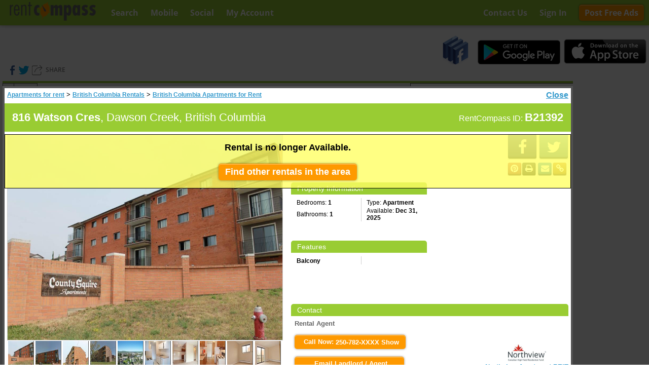

--- FILE ---
content_type: text/html; charset=utf-8
request_url: https://www.rentcompass.com/Dawson-Creek-rentals/816-818-Watson-Crescent-B21392
body_size: 12354
content:


<!DOCTYPE HTML>
<html xmlns="http://www.w3.org/1999/xhtml" >
<head><title>
	816 watson cres, dawson creek - Apartment for Rent
</title><link href="https://s.rentcompass.com/c/3.0.3035.0/css/StylesC.css" type="text/css" rel="stylesheet" />
<meta name="description" id="DescriptionMeta" content="Apartment for rent in Dawson Creek at 816 Watson Cres. Current Promotions
Security Deposit Half of Month's Rent
Save 25% off Shaw Fibre+ & Total TV" />
<link rel="canonical" href="https://www.rentcompass.com/Dawson-Creek-rentals/816-Watson-Cres-B21392" />

<meta property="og:image" id="ShareImageLink" content="https://www.rentcompass.com/ShareImage/B21392" />
<meta property="og:image:secure_url" id="ShareImageLinkSecure" content="https://www.rentcompass.com/ShareImage/B21392" />
<meta property="og:image:type" content="image/png"/>

<meta name="twitter:card" content="summary_large_image" />
<meta name="twitter:site" content="@rentcompass"/>
<meta name="twitter:title" content="816 Watson Cres, Dawson Creek, British Columbia"/>
<meta name="twitter:domain" content="www.rentcompass.com"/>
<meta name="twitter:image" content="https://www.rentcompass.com/ShareImage/B21392"/>
<meta name="twitter:description" content="Apartment for rent in Dawson Creek at 816 Watson Cres. Current Promotions
Security Deposit Half of Month's Rent
Save 25% off Shaw Fibre+ & Total TV"/>


<link rel="image_src" href='https://www.rentcompass.com/prop/photo/B21392' />     

<script type="text/javascript">
savednLat = '55.8454206';
savedeLng = '-120.1459359';
savedsLat = '55.6854206';
savedwLng = '-120.3059359';

defaultTypeIdx = '';
maxPinsPerPage = 600;
runSavedSearch = 1;
openDetails = '49756';
propTitle = "816 Watson Cres, Dawson Creek, British Columbia";
window['uidfilter'] = '';
window['poplist'] = false;
</script>
<script defer src='https://maps.googleapis.com/maps/api/js?key=AIzaSyAJhFTPzCJZMvNJ6KwVYuHhgFtAcBEWoS8' type="text/javascript"></script>
<script defer src ="https://s.rentcompass.com/c/3.0.3035.0/scripts/SearchOne.js" type="text/javascript"></script>
<script data-ad-client="ca-pub-7626946006341868" async src="https://pagead2.googlesyndication.com/pagead/js/adsbygoogle.js"></script>
<meta name="viewport" content="initial-scale=1.0, user-scalable=no" /><meta name="keywords" content="toronto,apartments,for rent,rentals,montreal,vancouver,ottawa,calgary" /><meta http-equiv="Content-Language" content="en-ca" /><link id="favicon" rel="shortcut icon" href="/images/favicon.ico" />
<style type="text/css" media="print" >.nonprintable{display:none}</style>
<meta id="iPhoneAppOpen" name="apple-itunes-app" content="app-id=403128437" /><meta property="fb:app_id" content="353212177721" /></head>
<body id="Body">
<script type="text/javascript">
    var rci = { v: '3.0.3035.0', vr:true, sr:'https://s.rentcompass.com' };
</script>
<div style="position:relative;min-height:100%">
<div class="topShade" >
<div class="logocont">
<a href="http://www.rentcompass.com/"><img src="/images/logo.png" class="logo" alt="Apartments for Rent" /></a>
</div>
<div class="rfloat">
<a id="ContactUs" title="Contact RentCompass" href="/ContactUs">Contact Us</a>
<a id="signInButton" href="/Login">Sign In</a>
<a id="ListLink" title="List your rental house, apartment for free" class="btn btn-o" href="/free-rental-ads">Post Free Ads</a>
</div>
<div>
		<span id="SearchLink" title="Search apartments and houses anywhere in Canada" class="searchlink">Search</span>
		<a id="HyperLink1" title="Download Canada&#39;s first rental service search app on mobile devices" href="/mobile">Mobile</a>
		<a id="SocialLink" title="Try Canada&#39;s first rental service search app on facebook" rel="author" href="/social">Social</a>
		<a id="MyAccountLink" title="See rental properties you have listed, re-run previous searches" href="/MembersHome">My Account</a>
</div>
</div>


<div class="toparea">
<div class="shortcuts nonprintable">
<div style="display:inline-block;vertical-align:top">


 
<div id="provList">
	<h2>Find Rentals in:</h2>
    <table width="100%">
    <tr><td><a href="/canada/alberta-rentals">Alberta Rentals</a></td><td><a href="/canada/british columbia-rentals">British Columbia Rentals</a></td></tr><tr><td><a href="/canada/manitoba-rentals">Manitoba Rentals</a></td><td><a href="/canada/new brunswick-rentals">New Brunswick Rentals</a></td></tr><tr><td><a href="/canada/newfoundland-rentals">Newfoundland Rentals</a></td><td><a href="/canada/northwest territories-rentals">Northwest Territories Rentals</a></td></tr><tr><td><a href="/canada/nova scotia-rentals">Nova Scotia Rentals</a></td><td><a href="/canada/ontario-rentals">Ontario Rentals</a></td></tr><tr><td><a href="/canada/pei-rentals">PEI Rentals</a></td><td><a href="/canada/quebec-rentals">Quebec Rentals</a></td></tr><tr><td><a href="/canada/saskatchewan-rentals">Saskatchewan Rentals</a></td>
    </table>
</div>

</div>
<div class="cityshortcuts">
	
</div>	
</div>

    <div id="shareContainer">
        <div class="fbl">SHARE</div>
        <div id="shareToolbar">
        Share with Friends
        <div class="likerow">
        <div id="stwitter" class="twitterButton"></div>
        <div class="sfb" ></div>
        </div>
        <table>
        <tr><td colspan="3"><hr /></td></tr>
		<tr  class="stbsmall"><td id="fbShare">
        <div><span class="sfbButton">&nbsp;</span></div><div>Share</div>
        </td><td id="ptShare">
        <div><span class="ptButton">&nbsp;</span></div><div>Pinterest</div>
        </td><td id="redditShare">
        <div><span class="redditButton">&nbsp;</span></div><div>Reddit</div>
        </td></tr>
		<tr  class="stbsmall"><td id="emailShare">
        <div><span class="emailicon">&nbsp;</span></div><div>Email</div>
        </td><td id="liShare">
        <div><span class="liButton">&nbsp;</span></div><div>Linked In</div>
        </td><td id="tuShare">
        <div><span class="tuButton">&nbsp;</span></div><div>Tumblr</div>
        </td></tr>                
        </table>
        </div>
	</div>

<div class="toprightarea" >
    <div class="appshortcuts">
        <div class="facebookLogo" title="Available on Facebook"></div>
        <div class="androidLogo" title="Available on Google Play"></div>
        <div class="iphoneLogo" title="Available on the iPhone AppStore"></div>
    </div>
	

</div>

</div>
<div class="contentarea">

<div>
<div class="contentWrapper2">
<div class="contentWrapper">
<div style="display:table-cell">

<div class="content">
	
		<noscript>
			<div class="NoJavaScript">
				<span>To find house and apartment rentals at 816 Watson Cres, Dawson Creek, we recommend using a JavaScript enabled browser.</span><br />
				
			</div>
		  </noscript>	    

	<div id="searchcont" class="nonprintable">
	<div id="resultsContainer" >
		<div id="realBasket">
		<div class="searchbuttoncont">
		<div id="SaveSearchDiv">
		
		<div id="saveSearchPopup">
		<span id="closePopupButton" class="closeImg"></span>
		<span id="SaveSearchLabel" class="basketTitle">Save this search result</span>
		<table width="100%" style="text-align:right">
			<tr><td>Search name:</td>
			<td><input type="text" id="searchNameTextBox" autocomplete="off"/></td></tr>
			<tr><td colspan="2" align="right"><button id="closeSavedSearch" class="btn">Cancel</button>&nbsp;&nbsp;<button id="saveSearchButtonId" disabled="disabled" class="btn">Save</button></td></tr>
		</table></div></div></div>
		<div class="basketButtonCont">
		<div id="basketButton" class="basketImage" title="Favorite properties"><span id="basketImage" class="emptyBasketImage"></span>(<span id="basketCount">0</span>)</div>
		<div id="basketPopup" class="basket" style="width:115px;">
		<span id="closeBasketButton" class="closeImg" title="Close"></span>
		<div style="margin-top:0">
		<span id="ReviewLiteral" class="basketTitle">Review Favorites</span><br />
		<div id="PrintBasketButton" disabled="disabled" title="Print all favorite rentals" class="btn" >
		View/Print</div>
		<div id="clearBasketButton" class="btn" disabled="disabled" title="Clear favorite rentals">Clear All</div><br />
		</div></div>
		
		</div>
		</div>


			<input name="ctl00$MainPlaceholder$basketProperties" type="hidden" id="basketProperties" />
			<input name="ctl00$MainPlaceholder$SearchMode" type="hidden" id="SearchMode" />
			<input type="hidden" id="BedroomCount" value="" />
			<input type="hidden" id="BathCount" value="" />
			<input type="hidden" id="PropertyTypeTextBox" value="" />

    <div id="leftpanelcont" class="withscript">
	<div id="SearchPanel" class="SearchPanel nonprintable">
	<div class="panelTable allCorners">
        <div class="addressCont">
        <input name="ctl00$MainPlaceholder$Address" type="text" id="Address" title="Enter a location to narrow down the area of search. e.g. The Annex, Toronto." autocomplete="off" placeholder="city or intersection" watermark2="Current map" style="width:200px;" />
			<div id="autoDiv" class="ListPick" style="position:absolute;visibility:hidden;z-index:153"></div>
			<div class="cover nonprintable hidden">
				<span id="InvalidAddress"><div class='clientCallout' control='Address' behaviorId='InvalidAddress' hplacement='left' vplacement='bottom' highlight='calloutHighlight' message='Please enter a valid address'></div></span>
				<span id="InvalidZoom"><div class='clientCallout' control='Address' behaviorId='InvalidZoom' hplacement='left' vplacement='bottom' highlight='calloutHighlight' message='Please enter a location or use the map to zoom to a more specific area'></div></span>
			</div>
            <button id="SearchButton" class="btn btn-o" >Search</button>
        </div>
        <div><div id="pricebutton">Any Price</div>
            <div id="pricepopup" class="hidden menupopup">
                <input id="PriceStart" placeholder="Min" autocomplete="off" title="Show only properties with equal or higher payment, leave empty if no minimum payment is required" /> - <input id="PriceEnd" placeholder="Max" autocomplete="off" title="Show only properties with equal or lower payment, leave empty if no maximum payment is required"/>
            </div>
        </div>
        <div><div id="bedSelect" title="Narrow down the search results by the number of bedrooms">Any Beds</div>
            <div id="bedroomsPopup" class="hidden menupopup">
                <div id="bedselect0" class="bedSelect">Any Bedrooms</div>
                <div id="bedselect1" class="bedSelect">1 Bedroom</div>
                <div id="bedselect2" class="bedSelect">1+ Bedrooms</div>
                <div id="bedselect3" class="bedSelect">2 Bedrooms</div>
                <div id="bedselect4" class="bedSelect">2+ Bedrooms</div>
                <div id="bedselect5" class="bedSelect">3 Bedrooms</div>
                <div id="bedselect6" class="bedSelect">3+ Bedrooms</div>
                <div id="bedselect7" class="bedSelect">4 Bedrooms</div>
                <div id="bedselect8" class="bedSelect">4+ Bedrooms</div>

            </div>
        </div>
        <div><div id="bathSelect" title="Narrow down the search results by the number of bathrooms">Any Baths</div>
            <div id="bathroomsPopup" class="hidden menupopup">
                <div id="batselect0" class="bathSelect">Any bathrooms</div>
                <div id="batselect1" class="bathSelect">1 Bathroom</div>
                <div id="batselect2" class="bathSelect">1+ Bathrooms</div>
                <div id="batselect3" class="bathSelect">2 Bathrooms</div>
                <div id="batselect4" class="bathSelect">2+ Bathrooms</div>
                <div id="batselect5" class="bathSelect">3 Bathrooms</div>
                <div id="batselect6" class="bathSelect">3+ Bathrooms</div>
                <div id="batselect7" class="bathSelect">4 Bathrooms</div>
                <div id="batselect8" class="bathSelect">4+ Bathrooms</div>

            </div>
        </div>
        <div><div id="typeSelect" title="Refine by rental type, click to select types">Type</div>
            <div id="typePopup" class="hidden menupopup popupControl">
			<div id="propTypeCont"><span class="closeImg" id="popupCloseImg" title="Close" style="padding:0" ></span>
				<table id="TypesTable" class="pTypePopup" border="0">
	<tr>
		<td><input id='typeCB0' type='checkbox' checked='checked' value='1' /><label for='typeCB0'>Bachelor</label></td><td><input id='typeCB1' type='checkbox' checked='checked' value='2' /><label for='typeCB1'>Apartment</label></td>
	</tr><tr>
		<td><input id='typeCB2' type='checkbox' checked='checked' value='4' /><label for='typeCB2'>Condo Apt.</label></td><td><input id='typeCB3' type='checkbox' checked='checked' value='8' /><label for='typeCB3'>Basement</label></td>
	</tr><tr>
		<td><input id='typeCB4' type='checkbox' checked='checked' value='16' /><label for='typeCB4'>Townhouse</label></td><td><input id='typeCB5' type='checkbox' checked='checked' value='32' /><label for='typeCB5'>Cottage</label></td>
	</tr><tr>
		<td><input id='typeCB6' type='checkbox' checked='checked' value='64' /><label for='typeCB6'>Shared</label></td><td><input id='typeCB7' type='checkbox' checked='checked' value='128' /><label for='typeCB7'>Duplex</label></td>
	</tr><tr>
		<td><input id='typeCB8' type='checkbox' checked='checked' value='256' /><label for='typeCB8'>Room</label></td><td><input id='typeCB9' type='checkbox' checked='checked' value='512' /><label for='typeCB9'>House</label></td>
	</tr>
</table>
				<table style="width:100%;height:20px"><tr>
					<td class="typesButtons"><button id="selAllPropType"  class="btn btn-o" title="Select all rental types" >select all</button></td>
					<td class="typesButtons"><button id="clearAllPropType"  class="btn btn-o" title="Clear all rental types" >clear all</button></td>
					<td class="typesButtons"><button id="popupCloseHref" class="btn btn-o" >close</button></td>
				</tr></table></div></div>
            
        </div>
        <div>
            <div id="moreSelect" title="Refine by rental type, click to select types">Keyword</div>
            <div id="morePopup" class="hidden menupopup">
                <input name="ctl00$MainPlaceholder$KeywordsTextBox" type="text" id="KeywordsTextBox" title="Refines results to only properties having entered keywords." autocomplete="off" placeholder="e.g. Pool, AC, Ensuite Laundry" style="width:200px;" />
            </div>
        </div>


		    
	</div></div>

    </div>
    
    <div id="detailcover" class="TB_overlayBG"></div>
    
    <div id="tinytop"></div>
		<div class="inlinedetails">
		<div id="DetailsParent" class="show">
	
        <div class="closebutton simLink" id="detailsclose">Close</div>

		

<script type="text/javascript">
window['ws_lat'] = '55.7654206';
window['ws_lon'] = '-120.2259359';
window['imager'] = '/photos/Dawson-Creek/Apartment/816-Watson-Cres/B21392';
window['status'] = 2;
window['pov'] = '';
window['addr'] = "816 Watson Cres, Dawson Creek, British Columbia";
shareTitle = "Apartment for rent in Dawson Creek, $ check it out ";
pubId = "B21392";
profileId = "L38391";
promoId = "L46642";
window['unitid'] = 368752; 
</script>

<div class="detailMain">


<div id="pStreetPark" style="visibility:hidden;position:absolute"></div>
    <input type="submit" name="ctl00$MainPlaceholder$ctl00$hiddenForModalPopup" value="" id="hiddenForModalPopup" style="display:none;" />
    <div id="popupPanel" class="propertyPopup">
		

        <div id="popupTitle" class="dTitle">
			
            <div class="breadcrumbs">
            <div itemscope itemtype="http://data-vocabulary.org/Breadcrumb"><a id="HomeLink" itemprop="url" href="/"><span id="HomeText" itemprop="title">Apartments for rent</span></a> > </div>
		    <div itemscope itemtype="http://data-vocabulary.org/Breadcrumb"><a id="CityHyperLink" itemprop="url" href="/canada/british%20columbia-rentals"><span id="CityHyperLinkText" itemprop="title">British Columbia Rentals</span></a> > </div>
		    <div itemscope itemtype="http://data-vocabulary.org/Breadcrumb"><a id="LastCrumbLink" itemprop="url" href="/province/British%20Columbia"><span id="LastCrumbLinkText" itemprop="title">British Columbia Apartments for Rent</span></a></div>
		    </div>
        
		</div>
        <div class="detailTitle">
            <div class="DetailRCID"><span class="IDLabel">RentCompass ID: </span>B21392</div>
            <h1 itemprop="address">816 Watson Cres<span class="nonstreetAddress">, Dawson Creek, British Columbia</span></h1>
            <div itemprop="address" itemscope itemtype="http://schema.org/PostalAddress"><div itemprop="addressCountry" content="CA"></div><div itemprop="addressLocality" content="Dawson Creek"></div><div itemprop="addressRegion" content="British Columbia"></div><div itemprop="streetAddress" content="816 Watson Cres"></div></div>
            <div itemprop="geo" itemscope itemtype="http://schema.org/GeoCoordinates"><div itemprop="latitude" content="55.7654206"></div><div itemprop="longitude" content="-120.2259359"></div></div>
        </div>


<div id="typePanel" itemscope="" itemtype="http://schema.org/ApartmentComplex" style="width:100%">
			

<div id="detailTab">
<div class="photoContainerParent">

<div itemprop="photo" class="photoContainer" >

<div id="slideShowContainer">


<div class="slide" style='display:block' ><img class="propertyImage" src='/GetPropertyImage.ashx?ID=5337816&notListed=1&BuildingID=49756' alt="816 Watson Cres"/></div>

<div class="slide" style='display:none' ><img class="propertyImage" src2='/GetPropertyImage.ashx?ID=5337817&notListed=1&BuildingID=49756' alt="816 Watson Cres 1"/></div>

<div class="slide" style='display:none' ><img class="propertyImage" src2='/GetPropertyImage.ashx?ID=5337818&notListed=1&BuildingID=49756' alt="816 Watson Cres 2"/></div>

<div class="slide" style='display:none' ><img class="propertyImage" src2='/GetPropertyImage.ashx?ID=5337819&notListed=1&BuildingID=49756' alt="816 Watson Cres 3"/></div>

<div class="slide" style='display:none' ><img class="propertyImage" src2='/GetPropertyImage.ashx?ID=5337820&notListed=1&BuildingID=49756' alt="816 Watson Cres 4"/></div>

<div class="slide" style='display:none' ><img class="propertyImage" src2='/GetPropertyImage.ashx?ID=5337821&notListed=1&BuildingID=49756' alt="816 Watson Cres 5"/></div>

<div class="slide" style='display:none' ><img class="propertyImage" src2='/GetPropertyImage.ashx?ID=5337822&notListed=1&BuildingID=49756' alt="816 Watson Cres 6"/></div>

<div class="slide" style='display:none' ><img class="propertyImage" src2='/GetPropertyImage.ashx?ID=5337823&notListed=1&BuildingID=49756' alt="816 Watson Cres 7"/></div>

<div class="slide" style='display:none' ><img class="propertyImage" src2='/GetPropertyImage.ashx?ID=5337824&notListed=1&BuildingID=49756' alt="816 Watson Cres 8"/></div>

<div class="slide" style='display:none' ><img class="propertyImage" src2='/GetPropertyImage.ashx?ID=5337825&notListed=1&BuildingID=49756' alt="816 Watson Cres 9"/></div>

</div>
<div style="z-index:300;width:100%;overflow:auto">
<table style="width:100%">
<tr align="center">
<td>
<img class="pThumb" alt="Rental Photo" style="width:50px;height:50px" src='/GetPropertyImage.ashx?ID=5337816&notListed=1&BuildingID=49756&type=t' idx='0'/>
</td><td>
<img class="pThumb" alt="Rental Photo" style="width:50px;height:50px" src='/GetPropertyImage.ashx?ID=5337817&notListed=1&BuildingID=49756&type=t' idx='1'/>
</td><td>
<img class="pThumb" alt="Rental Photo" style="width:50px;height:50px" src='/GetPropertyImage.ashx?ID=5337818&notListed=1&BuildingID=49756&type=t' idx='2'/>
</td><td>
<img class="pThumb" alt="Rental Photo" style="width:50px;height:50px" src='/GetPropertyImage.ashx?ID=5337819&notListed=1&BuildingID=49756&type=t' idx='3'/>
</td><td>
<img class="pThumb" alt="Rental Photo" style="width:50px;height:50px" src='/GetPropertyImage.ashx?ID=5337820&notListed=1&BuildingID=49756&type=t' idx='4'/>
</td><td>
<img class="pThumb" alt="Rental Photo" style="width:50px;height:50px" src='/GetPropertyImage.ashx?ID=5337821&notListed=1&BuildingID=49756&type=t' idx='5'/>
</td><td>
<img class="pThumb" alt="Rental Photo" style="width:50px;height:50px" src='/GetPropertyImage.ashx?ID=5337822&notListed=1&BuildingID=49756&type=t' idx='6'/>
</td><td>
<img class="pThumb" alt="Rental Photo" style="width:50px;height:50px" src='/GetPropertyImage.ashx?ID=5337823&notListed=1&BuildingID=49756&type=t' idx='7'/>
</td><td>
<img class="pThumb" alt="Rental Photo" style="width:50px;height:50px" src='/GetPropertyImage.ashx?ID=5337824&notListed=1&BuildingID=49756&type=t' idx='8'/>
</td><td>
<img class="pThumb" alt="Rental Photo" style="width:50px;height:50px" src='/GetPropertyImage.ashx?ID=5337825&notListed=1&BuildingID=49756&type=t' idx='9'/>
</td>
</tr>
</table>
</div>
</div>
    <div id="ExtrasPanel">
				
<div id="tabs">
	<div class="DetailsTabs">
		<div id="svTab" class="extratabs" style="display:none;" data-id="tabs-1"><span>Street View</span></div>
		<div id="mapTab"class="extratabs"  data-id="tabs-2"><span>Area Map</span></div>
	</div>
    <div class="descTop"></div>
	<div id="tabs-1" class="tabpanel">
    
		<div id="pStreet" style="width:100%;height:300px" ></div>    
    
	</div>
	<div id="tabs-2" class="tabpanel">
        <iframe id="embedmap" frameborder="0" style="width:100%;height:300px;border:0"
  src2="AIzaSyDSEv9HKcfB6Yum7ZpLzTpfYb0vJbeDd_o" >
        </iframe>
	</div>
</div>

			</div>
</div>

	<div class="metaPanel">
			<div id="Navail" class="navail">
				
			Rental is no longer Available.<br /><br />
			<a href="#" id="navailClose" class="btn btn-o">Find other rentals in the area</a>
			
			</div>

            <div class="detailShares">
                <div class="nonprintable detailShareTB">
                    <div id="FaceBookLink" class="fbButton" title="Share this Rental on Facebook"></div>
                    <div id="TwitterLink" class="twitterButton" title="Tweet about this Rental"></div><br />
                    <div style="display:block;position:relative;margin-top:3px">
                        <div id="PinterstLink" class="pinterestButton" title="Pin it on Pinterest"><div></div></div><div id="PrintLink" class="printButton" ToolTip="Print this Rental"><div></div></div><div class="emailShare" ><a title="Email" href="mailto:?subject=Apartment for rent in Dawson Creek, $ check it out &body=https://www.rentcompass.com/B21392"></a></div><div id="link" class="slink linkButton" title="Copy link"><div></div></div>
                    </div>
                </div>
                <div id="linkPopup">
                <span class="closeImg" id="linkPopupCloseImg" title="close" ></span>
                <div id="linkMessage" >Link To Rental</div>
                <input type="text" class="linkTxt"/>
                </div>
             </div>

        <div class="pricePanel">
            
            <br />
            <div class="priceSubject invisible">* All prices and availability subject to change</div>
			</div>

        <div>
        
        <div class="popupGroup metaInfo">
            <div class="popupGroupT">Property Information</div>
		    <div>
                <table>
                    <tr>
                        <td>Bedrooms: <b>1</b></td>
                        <td class="rcolumn">Type: <b>Apartment</b></td>
                    </tr>
                    <tr>
                        <td>Bathrooms: <b>1</b></td>
                        <td class="rcolumn">Available: <b>Dec 31, 2025</b></td>
                    </tr>
                    
                </table>
            </div>
        </div>
        

        <div class="popupGroup featuresPanel" style="">
            
			<div class="popupGroupT">Features</div>
            <div>
            <table class="featuresTable">
                
                <tr>
                    <td >Balcony</td>
                    <td class="rcolumn"></td>
                </tr>
                
            </table>
            </div>
            
        </div>
        </div>

        <div id="ContactPanel" class="popupGroup contactPanel">
				
    <div class="popupGroupT">Contact</div>
<div class="propcontactTable">
    <div>
        <div style="display:inline-block"><b>Rental Agent</b></div>
        <br /><br />
        <div class="callPanel">
        <div class="btn showPhone" id="showPhone"><i class="fa fa-phone showPhone" aria-hidden="true"></i>Call Now: <span class="maskdatashow">250-782-XXXX Show</span><span id="ContactPhoneLiteral" class="datashowPhone">250-782-7466</span></div>
			
		</div>
        <div style="position:absolute;text-align:right;z-index:100;left:0"><span id="quoteId">B21392</span></div>
            
        <br /><br />
		<div class="emailPlace">
        <a id="SendEmailPanel" class="callnow btn" oncontextmenu="return false;"><i class="fa fa-envelope" aria-hidden="true"></i> Email Landlord / Agent</a> 
            <div id="landlordcontacted">You emailed this landlord on <span id="landlorddate"></span></div>
		</div>
        <div id="notifyContact">
            <div><a href="#" id="cancelnotify">Cancel</a></div>
            <div class="notifyicons"><div></div></div>
            <h3>Get notified</h3>
            Find out when new rentals hit the market based on the properties you have contacted<br />
            <br />
            Send me emails at<br />
            <input type="text" id="notifyemail"/><br />
            <div style="text-align:center"><button id="notifysubscribe" class="blueButton">Try it</button></div>
        </div>

        <div id="EmailPanel" class="emailPanel">
					
        <div class="popupGroupT" >
            <span id="EmailLandlord" style="font-weight:bold;">Send Email to Landlord/Agent</span>
        </div>
        
        <div id="emailInfos">
        <div><span id="Label1">Your Email Address:</span></div>&nbsp;<input type="text" id="userEMail" />
        <span id="InvalidEmail"><div class='clientCallout' control='userEMail' behaviorId='InvalidEmail' hplacement='left' vplacement='bottom' highlight='calloutHighlight' message='Please enter a valid email address'></div></span>   
        
        <div><span id="Label2">Your Name:</span></div>&nbsp;<input type="text" id="leadName" />
        
        </div>

        <div id="emailsuggest">
            <div class="successText">Email Sent!</div>
            Would you also like to send the same message to the following?
            <div id="emailsuggestlist"></div>
        </div>
        <div>
        <textarea id="userMessage"  ></textarea>
        <span id="MissingEmailMsg"><div class='clientCallout' control='userMessage' behaviorId='MissingEmailMsg' hplacement='right' vplacement='top' highlight='calloutHighlight' message='Please enter your your message'></div></span>
        </div>
        <div id="emailbuttons">
        <button class="blueButton" style="width:110px;" id="CancelEmailButton">Cancel</button>
        <button id="sendEmailButton" class="blueButton" style="width:110px;">Send</button>
        <button id="sendMultiEmailButton" class="blueButton" style="width:110px;">Send</button>

        </div>
        
				</div>
</div>

        <div class="cNotes">

        </div>

        <div class="plogo">
        <img id="LogoImage" class="profileLink" src="/ImageHandler.ashx?type=logo&amp;ID=L38391" style="height:75px;width:75px;border-width:0px;" /><br />
        <a id="CompanyNameLink" class="popupHeading profileLink" oncontextmenu="return false;" href="/property-management/Northview-Apartment-REIT-/L38391">Northview Apartment REIT </a>
		<div id="WebsitePanel">
					
        <i class="fa fa-globe" style="font-size:18px;vertical-align:bottom" aria-hidden="true"></i>&nbsp;<span id="WebLink" class="slink simLink premiumLink2">www.northviewreit.com</span>
		
				</div>        
        </div>
</div>
        
			</div>
        <div id="PromoHeadlinePanel" class="detailPromo promoText">
				
            <div class="left"></div><div class="center">
			<i class="fa fa-star" aria-hidden="true" style="margin-right:5px;font-size:16px;"></i><span id="PromoHeadlineLabel" class="headlineLabel">Multiple Promotions Available!</span> - <span id="promoLink" class="simLink slink">Learn more</span>
            </div><div class="right"></div>
        
			</div>

        <br />
        <div class="DetailsTabs">
        <div id="dt1p" class="activeDetailsTab"><span id="dt1" class="detailsTab" title="Display detailed information about the property.">Description</span></div>
        <div id="dt3p" style="display:none"><span id="dt3" class="detailsTab" title="Information about the company."><span id="CompanyTab">Company</span></span></div>
        <div id="dt4p" style="display:none"><span id="dt4" class="detailsTab" title="Display promotions for this property."><span id="PromoTab">Promotions</span></span></div>
        </div>
        <div style="width:100%;bottom:0">
			<div class="descTop">&nbsp;</div>
            <div class="descPanel" >
			    <div class="popupDesc" itemprop="description">Apartment for rent in Dawson Creek at 816 Watson Cres. Current Promotions<br/>Security Deposit Half of Month's Rent<br/>Save 25% off Shaw Fibre+ & Total TV<br/>Resident Insurance Included on New Leases<br/>40% off Telus Home Services<br/>Affordable and spacious 1, 2 and 3 bedroom apartments for rent in Dawson Creek, BC. Both furnished and unfurnished available with large storage rooms included in your suite. Enjoy your king sized walk-in closet available with 3 bedroom apartments and the gorgeous hill-top view from your balcony. Ample parking with plugins included. Your new apartment includes heat and hot water and the building comes with easily accessible laundry facilities.County Squire is perfect for your family and companion pets.<br/>Out of town workers can also feel at home in a large 3 bedroom furnished suite!<br/>Resident insurance is now included on all new leases, ask our leasing team for more information!<br/>*Promotions apply to new lease agreements. Conditions may apply, please contact our leasing team for details.*Information, suite availability and rental rates presented are subject to change. Rental rates listed reflect starting from prices and include current incentives when applicable.<br/>Amenities include Buzzer Entry, Carpeted floors, Window coverings, Powered Parking Stalls, Outdoor parking, Furnished Suites Available, Walk-in Closet, Laminate Floors, Near Walmart Supercentre, In-suite storage, Professionally Managed, Individual thermostats, Laundry facilities, Visitor parking, City views, Resident Insurance and Small Pets Welcome.</div>
                <div id="promoTab" style="display:none;width:100%">
                    <div id="MainPromoPanel">
				
<div id="TextPromoPanel">
					
<div>
<span id="PromoHeadline" class="headlineLabel">Multiple Promotions Available!</span><br /><br />

<div>
<span id="PromoText">Multiple Promotions Available!. Security Deposit Half of Month's Rent<br />Save 25% off Shaw Fibre+ &amp; Total TV<br />Resident Insurance Included on New Leases<br />40% off Telus Home Services<br />*Promotions apply to new lease agreements. Conditions may apply, please contact our leasing team for details.</span>
<b><span id="DiscountText"></span></b><br />
<span id="VoucherText"></span>
</div>
<br />
</div>

				</div>





			</div>
                </div>
                <div id="profileContainer" style="display:none;width:100%">
                    <h2>Northview Apartment REIT </h2>
                    <p>At Northview, our passion is providing residents with a place to call home. 
From coast to coast to coast our portfolio of over 24,000 residential apartments and townhomes means your perfect home is right around the corner. 

Our professional staff live in each community, providing you with exceptional service, as they strive to keep your home comfortable, secure and enjoyable, for years to come.</p>
                </div>
            </div>

        </div>


    <div class="nearby" style="width:100%;text-align:center">
		<h2><span id="NearByHeading">Other Apartment rentals nearby:</span></h2>

        
		    <a href="https://www.rentcompass.com/Dawson-Creek-rentals/9613-8-Street-B21446">9613 8 Street, Dawson Creek</a>
        
		    <a href="https://www.rentcompass.com/Dawson-Creek-rentals/603-100A-Avenue-B21432">603 100A Avenue, Dawson Creek</a>
        
		    <a href="https://www.rentcompass.com/Dawson-Creek-rentals/1521-109-Avenue-B21441">1521 109 Avenue, Dawson Creek</a>
        
		    <a href="https://www.rentcompass.com/Taylor-rentals/10524-102-Street-B21626">10524 102 Street, Taylor</a>
        
    </div>

	</div>
</div>

		</div>

<script type="text/javascript">
	if(window['openUp'])
	    window['openUp']();
</script>

	</div>
</div>
</div>
        </div>
			<div class="BigMap"><div id="Themap" class="TheMap"></div></div>
		<div class="noscriptdata show">
		<div id="ListParent">

</div>
		</div>

        

			<div id="noResultsCover">
			<div class="NoResultCtrl" id="NoResultCtrl"><span id="NoListingsLiteral">No listings were found but we are growing fast. Please try again later or search a different area.</span></div>
			<div class="NoResultCtrl" id="NoResultCtrl2"><span id="Label2">Please enter a location or use the map to zoom to a more specific area.</span><br /><br /></div>
			<div class="NoResultCtrl" id="MissingUnitCtrl"><br /><button class="blueButton" onclick="closepopup(this);">OK</button> </div>
			</div>
			<div id="LoadingCtrl" >
			Loading please wait...<br />
			<img src="https://s.rentcompass.com/c/3.0.3035.0/Images/loadingAnimation.gif" alt="Loading apartments and houses for rent in this area." width="208" height="13" />
			</div>
		</div>
		<div style="display:none">
<div id="pDetail" class='pDetail'>
<div id='dTitle'></div>
<div><a id="dimgLink" style="float:right"><img id="dImg" alt="Apartment for rent" width="120px" height="79px" /></a>
<span id="dPrice"></span>&nbsp;<span id="dTerm"></span><div class="bubbleDesc"></div></div>
<div class="dLink">
	<div style="float:right;padding:0"><div id="dAddFav" style="height:22px" class="favStar">&nbsp;</div></div>
	<span id="dLink" class="simLink slink" align='right' href='x' title="View details of this rental">View Details</span> <span id="bPromo" class="bPromo">Special Promotion!</span><span id="bFeatured" class="bPromo">Featured</span></div>
</div>
</div>
	<div id="movingStar">&nbsp;</div>
	  </div>

<style type="text/css">
	.show {
		display:block !important;
	}
</style>
<div id="cachedResult" style="display:none"></div>
<script type="text/javascript">
	tb_pathToImage = 'https://s.rentcompass.com/c/3.0.3035.0/Images/loadingAnimation.gif';
    window['cachedResult'] = null;
</script>

</div>
</div>

<div id="SponsorsPanel" class="SponsorsPanel nonprintable skyad" style="height:550px;width:150px;">
	
<div id="GooglePanel">
		
<!--<script async src="https://pagead2.googlesyndication.com/pagead/js/adsbygoogle.js"></script>
 right banner 120x600, created 1/19/10 -->
<ins class="adsbygoogle"
     style="display:inline-block;width:120px;height:600px"
     data-ad-client="ca-pub-7626946006341868"
     data-ad-slot="2104582505"></ins>
<script>
	(adsbygoogle = window.adsbygoogle || []).push({});
</script>

	</div>


</div>

</div>
</div>
</div>
</div>
<div class="bottomLinks nonprintable">
    <div>
        <span class="cright">Copyright © 2025 RentCompass Inc. All rights reserved.</span>
        <div class="privacy"><a id="FaqLink" title="FAQs, Resources and other information" href="/FAQ">FAQ</a> &nbsp;</div>
    </div>
</div>
</div>
</body>
</html>


--- FILE ---
content_type: text/html; charset=utf-8
request_url: https://www.google.com/recaptcha/api2/aframe
body_size: 268
content:
<!DOCTYPE HTML><html><head><meta http-equiv="content-type" content="text/html; charset=UTF-8"></head><body><script nonce="28R6oQEJrWOSwRzqfdAHvA">/** Anti-fraud and anti-abuse applications only. See google.com/recaptcha */ try{var clients={'sodar':'https://pagead2.googlesyndication.com/pagead/sodar?'};window.addEventListener("message",function(a){try{if(a.source===window.parent){var b=JSON.parse(a.data);var c=clients[b['id']];if(c){var d=document.createElement('img');d.src=c+b['params']+'&rc='+(localStorage.getItem("rc::a")?sessionStorage.getItem("rc::b"):"");window.document.body.appendChild(d);sessionStorage.setItem("rc::e",parseInt(sessionStorage.getItem("rc::e")||0)+1);localStorage.setItem("rc::h",'1765774118444');}}}catch(b){}});window.parent.postMessage("_grecaptcha_ready", "*");}catch(b){}</script></body></html>

--- FILE ---
content_type: text/css
request_url: https://s.rentcompass.com/c/3.0.3035.0/css/StylesC.css
body_size: 11288
content:
@font-face{font-family:'Open Sans';font-style:normal;font-weight:400;src:local('Open Sans'),local('OpenSans'),url(https://themes.googleusercontent.com/static/fonts/opensans/v8/cJZKeOuBrn4kERxqtaUH3T8E0i7KZn-EPnyo3HZu7kw.woff) format('woff');font-display:swap;}@font-face{font-family:'Open Sans';font-style:normal;font-weight:600;src:local('Open Sans Semibold'),local('OpenSans-Semibold'),url(https://themes.googleusercontent.com/static/fonts/opensans/v8/MTP_ySUJH_bn48VBG8sNSnhCUOGz7vYGh680lGh-uXM.woff) format('woff');font-display:swap;}@font-face{font-family:'Open Sans';font-style:normal;font-weight:700;src:local('Open Sans Bold'),local('OpenSans-Bold'),url(https://themes.googleusercontent.com/static/fonts/opensans/v8/k3k702ZOKiLJc3WVjuplzHhCUOGz7vYGh680lGh-uXM.woff) format('woff');font-display:swap;}html{height:100%;}body{margin:0 0 auto auto;font-family:'Open Sans',sans-serif!important;font-size:16px;background-repeat:no-repeat;min-height:100%;}a{color:#39c;}textarea{border:1px solid #ccc;padding:2px;box-shadow:0 0 15px 4px rgba(0,0,0,0.06);}a:hover{color:red;}h2{font-size:16px;}.NoJavaScript{color:Yellow;background-color:#FE9900;font-size:13px;font-weight:bold;position:absolute;vertical-align:middle;text-align:center;top:345px;left:10px;width:228px;z-index:201;padding:4px;border:1px outset #FE9900;}.NoJavaScript a{color:#04C;}.NoJavaScript a:hover{color:red;}table{border-collapse:collapse;}td,th{padding:0;font-weight:normal;}.bText{font-weight:bold;}.HeaderText{color:#9ACB31;font-size:18px;font-weight:bold;}.HeaderText2{color:#444;font-size:18px;font-weight:bold;}.help{cursor:help;}.invisible{visibility:hidden;}#shareToolbar{position:absolute;display:none;font-size:15px;font-weight:bold;top:2px;color:#666;background-color:White;border:solid 2px darkgray;padding:5px;z-index:161;text-align:center;min-width:180px;}#shareToolbar table{border-spacing:10px;border-collapse:separate;}#shareToolbar .likerow div{display:inline-block;margin:5px;}#shareToolbar td{min-width:50px;text-align:center;}.fbl{height:24px;font-size:11px;cursor:pointer;background:url(../Images/Master.png) -62px -580px;padding-left:70px;color:#808080;line-height:24px;padding-top:2px;font-size:12px;font-weight:600;}.sfb{width:90px;height:20px;overflow:hidden;background:url(../Images/Master.png) -140px -550px;}.fbframe{border:none;overflow:hidden;width:450px;height:21px;}#shareToolbar table span{width:36px;height:36px;display:inline-block;margin-right:3px;}.stbsmall{font-size:8px;line-height:17px;vertical-align:middle;}.stbsmall td{text-align:left;}.stbsmall span{cursor:pointer;}.stbsmall span:hover{text-decoration:underline;}.CreateStep1{width:700px;}.CreateStep1 input[disabled='disabled']{background-color:#EEE;}a.disabled,a.disabled:hover,button.disabled,button.disabled:hover{color:#ccc!important;cursor:default;}.logo{cursor:pointer;}.iphoneLogo{background:url(../Images/Master.png) -330px -130px;padding:0 0 2px 0;cursor:pointer;width:163px;height:49px;}.androidLogo{background:url(../Images/Master.png) -150px -130px;cursor:pointer;width:166px;height:48px;}.facebookLogo{background:url(../Images/Master.png) 0 -350px;cursor:pointer;width:70px;height:67px;}.toprightarea{width:770px;text-align:right;display:inline-block;min-height:100px;}.toprightarea>div{display:inline-block;margin:0 5px 10px 0;vertical-align:top;}.appshortcuts>div{display:inline-block;}.topad{width:320px;height:90px;margin-right:10px;top:0;display:inline-block;cursor:pointer;line-height:80px;}.topad img{vertical-align:middle;}.cityshortcuts div,.cityshortcuts{display:inline-block;}.cityshortcuts a{text-decoration:none;margin-left:5px;}.toparea{position:relative;padding-top:60px;text-align:right;}.allpromo{height:3.4em;width:310px;color:#444;background:url(../Images/Master.png) -10px -627px;background-repeat:no-repeat;padding:2px;text-align:center;vertical-align:middle;border:solid 1px #FC6;}.sectopright{vertical-align:bottom;padding-right:15px;}.mobileMenu{font-weight:bold;padding:0 20px 0 0;vertical-align:top;display:table-cell;}.mobileMenu p{font-size:14px;line-height:25px;width:100px;padding-left:10px;border-bottom:solid 1px #666;color:Red;}.mobileMenu a{text-decoration:none;white-space:nowrap;}.mobileMenu a:hover{text-decoration:underline;}.mobileDemo{display:inline-block;vertical-align:top;right:0;top:0;position:absolute;text-align:center;font-weight:bold;font-size:12px;}.mobileWrapper{display:table;position:relative;}.mobilecontent{display:inline-block;margin-right:410px;}.appCell{display:inline-block;padding:20px;margin:10px;text-align:center;vertical-align:top;max-width:300px;min-height:300px;}.appsTable{display:inline-block;}.appsTable a{font-weight:bold;font-size:14px;}.appsTable img{border-width:0;}.socialText a{font-weight:bold;}.socialHome{background:url(../Images/social/map.png);width:520px;height:288px;position:relative;}.twitter-box{width:250px;height:20px;border:solid 1px #DCDCDC;padding:25px;}.socialPlugins{vertical-align:top;padding:40px 20px 0 20px;}#twitterFollow{cursor:pointer;}.twitterapp{float:right;right:0;}.sclink{cursor:pointer;}#sctwitter{left:388px;top:174px;width:79px;height:100px;position:absolute;}#sctwitter:hover{background:url(../Images/social/map.png);background-position:-200px -300px;}#scutube{left:65px;top:32px;width:79px;height:100px;position:absolute;}#scutube:hover{background:url(../Images/social/map.png);background-position:-390px -300px;}#scgplus{left:162px;top:142px;width:79px;height:100px;position:absolute;}#scgplus:hover{background:url(../Images/social/map.png);background-position:-110px -300px;}#scfacebook{left:295px;top:32px;width:79px;height:100px;position:absolute;}#scfacebook:hover{background:url(../Images/social/map.png);background-position:-290px -300px;}#sponsorLinkRight{border:solid 2px #39c;cursor:pointer;}#shareContainer{vertical-align:bottom;display:inline-block;position:absolute;bottom:10px;left:20px;}.loginStatus{width:110px;text-decoration:none;}.home{color:#39c;}span.homehover{color:red;}.Tabs{display:block;}.Tabs a,.Tabs span{cursor:pointer;padding:3px 11px 3px 13px;color:#39c;text-decoration:none;font-size:16px;font-weight:bold;line-height:26px;}.Tabs a:hover{color:red;}.free{color:Red;font-size:10px;font-weight:bold;vertical-align:sub;}a:hover .free{color:#FE9900;}.viewTabs{font-size:14px;font-weight:bold;margin-top:6px;position:absolute;left:65px;height:33px;z-index:154;text-align:center;top:10px;}.collapsed .viewTabs{top:2px;}.viewTabs div{display:inline-block;border:1px solid #789E27;padding:4px 12px;background-color:#ccc;cursor:pointer;color:#555;}.viewTabs .activeViewTab{background-color:#9C3;color:#fff;}.viewTabs div:hover{color:#fff;}.breadcrumbs div{display:inline;}.detailappdownload{font-size:29px;background-color:Yellow;padding:50px 20px 50px 20px;vertical-align:middle;text-align:center;height:150px;}.detailappdownload a,.detailappdownload span{color:#04C;font-weight:bold;text-decoration:none;cursor:pointer;}.detailappdownload img{float:left;}#appDiv{font-size:16px;left:0;right:0;bottom:0;display:none;}#appDiv>div{border:10px solid Orange;padding:10px;}#appDiv img{float:right;}.android #appDiv{background-image:url(../Images/htc_evo.jpg);background-repeat:no-repeat;background-position:50px 20px;}.ios #appDiv{top:0;background-image:url(../Images/iPhoneAppSmall.PNG);background-repeat:no-repeat;background-position:50px 20px;}#appDiv>div{background-color:rgba(255,255,255,0.8);font-weight:bold;padding-top:5px;}#appDiv>div>div{padding-top:20px;}#appDiv .dlink{font-size:29px;padding:20px;vertical-align:middle;text-align:center;color:#04C;font-weight:bold;text-decoration:none;cursor:pointer;}.android .phone{width:50%;}.ios .phone{width:50%;}#appDiv .detailappdownload{font-size:24px;}#detailTab{margin-top:1px;padding:0 5px 0 5px;position:relative;text-align:left;}.photoContainerParent{display:inline-block;float:left;}.DetailsTabs{clear:both;}.DetailsTabs div{display:inline-block;padding:2px 5px 0 5px;border:solid #B4B4B4 1px;border-bottom-width:0;color:#959595;border-top-left-radius:5px;border-top-right-radius:5px;}.DetailsTabs .sep{background-image:none;width:3px;padding:0;}.DetailsTabs span{display:block;padding:0 9px 0 10px;line-height:25px;text-decoration:none;font-weight:bold;cursor:pointer;}.svimage{width:100%;height:100%;cursor:pointer;display:none;}.streetplay{background:url(../Images/Master.png) -400px -650px;width:90px;height:64px;position:absolute;left:50%;margin-left:-45px;top:50%;margin-top:-32px;border:none;}.descTop{height:2px;background-color:#9C3;}.activeDetailsTab span{color:White;}div.activeDetailsTab{background-image:none;background-color:#9C3;border:solid #9C3 1px;}.nearby{margin-bottom:10px;}.nearby td{text-align:right;padding-right:10px;background-color:#fff;}.nearby a{font-size:13px;font-weight:bold;margin-right:10px;margin-bottom:5px;white-space:nowrap;display:inline-block;}.nearby h2{font-size:14px;}.bubblebg{background-color:#9C3;}#notifyContact{display:none;top:0;margin-top:5px;max-width:280px;position:absolute;border-radius:6px;background-color:#fff;padding:10px 20px;border:1px solid #aaa;box-shadow:3px 5px 3px 3px rgba(0,0,0,0.4);z-index:1;}.notifyicons{text-align:center;}.notifyicons>div{background:url(../Images/Master.png) -400px -750px;width:100px;height:64px;display:inline-block;}#notifyContact h3{margin:10px 0 10px 0;text-align:center;color:#333;}#notifyContact a{text-decoration:none;}#notifyContact input{margin:3px 0 10px 0;border:1px solid #ccc;padding:5px;box-shadow:0 0 15px 4px rgba(0,0,0,0.06);width:98%;}.pini,.pini2,.pini3,.pini4,.pini5,.pini6{background:url(../Images/Master.png) -100px -760px;position:absolute;cursor:pointer;width:21px;height:20px;font-size:15px;font-weight:bold;color:#FFFF7F;padding:4px 0 0 3px;vertical-align:bottom;}.pini2{background-position:-130px -760px;color:#FAFFB5;padding:4px 0 0 2px;}.pini3{background-position:-160px -760px;color:Green;z-index:100;}.pini4{background-position:-190px -760px;color:Maroon;padding:4px 0 0 2px;z-index:100;text-shadow:1px 1px #fff;}.pini5{background-position:-280px -760px;color:#FFFF7F;z-index:101;}.pini6{background-position:-310px -760px;color:#FFFF7F;padding:4px 0 0 2px;z-index:101;}.pinim{background:url(../Images/Master.png) -340px -750px;width:31px;height:21px;padding-top:14px;}.piniv{background-position:-220px -760px;}.piniv2{background-position:-250px -760px;}.pDetail{font-size:14px;vertical-align:top;text-align:left;font-family:Arial;padding-top:5px;}.pDetail img{width:80px;height:60px;float:right;}.pDetail a{color:#9ACB31;font-weight:bold;font-size:13px;}#dTitle{font-weight:bold;margin-bottom:5px;}.dTitle{font-weight:bold;padding:5px;}.dTitle a{font-size:12px;}.dTitle h1{font-size:13px;}.adcat{width:90%;text-align:center;border-collapse:separate;border-spacing:10px;margin:20px;background-color:#fff;padding:20px 10px;}.adcat,.mdl-card{box-shadow:0 3px 4px 0 rgba(0,0,0,.14),0 3px 3px -2px rgba(0,0,0,.2),0 1px 8px 0 rgba(0,0,0,.12);border-radius:2px;margin:10px;}.adcat div{padding:8px;}.ListPickBackground{background-color:#ffc;width:100%;}.ListPickHighlight{color:White;background-color:Gray;width:100%;}.ListPick{font-size:13px;background-color:#ffc;border:1px outset #999;cursor:pointer;}.disabledTextBox{background-color:Silver;}.emptyLine{height:12px;}#leftpanelcont{position:absolute;z-index:153;max-width:320px;top:15px;left:90px;}.modesh #Themap{z-index:153;}.collapsed .modesh #Themap,.collapsed .modesh #leftpanelcont{z-index:151;}.collapsed #leftpanelcont{margin:6px 9px 0 2px;}.SearchPanel{font-size:13px;box-shadow:3px 5px 3px 3px rgba(0,0,0,0.4);}.SearchPanel input{border:1px solid #7F9DB9;padding:3px;}.SearchPanel .btn{padding:5px;}.plugin .viewTabs{top:1px;}.loginControl input{border:1px solid #ccc;padding:8px;margin-right:6px;box-shadow:0 0 15px 4px rgba(0,0,0,0.06);}.loginRadio input{border-width:0;}.forgotPwd{width:100%;border-spacing:10px;border-collapse:separate;text-align:left;padding-right:6px;}.forgotPwd input{border:1px solid #ccc;padding:10px;margin-right:6px;width:90%;box-shadow:0 0 15px 4px rgba(0,0,0,0.06);}.ShortcutPage{margin-left:35px;margin-Top:35px;width:800px;margin-bottom:75px;}.ShortcutPage table{border-collapse:separate;border-spacing:5px;}.ShortcutPage a{color:#04C;}.ShortcutPage a:hover{color:red;}.ShortcutPage h2,h1{font-size:16px;}.ProvinceList table{border-collapse:separate;border-spacing:20px;}.ProvinceList img{vertical-align:middle;margin-right:5px;}.ProvinceList img{border-width:0;}.SearchPanel select{border:1px solid #7F9DB9;}.popupControl{position:absolute;z-index:1;background-color:#ffc;}.popupControl input{border:0 solid black;}.popupControl a{color:#666;font-weight:normal;}#propTypeCont{width:203px;padding:3px;}.pTypePopup{border-collapse:separate;padding:3px;}.typesButtons{text-align:center;}.SponsorsPanel{text-align:center;vertical-align:top;margin-top:0;display:table-cell;}#pagingCtrl{color:#9ACB31;font-weight:bold;font-size:13px;padding-right:3px;}#pagingCtrl div{display:inline;color:#04C;font-weight:bold;font-size:13px;cursor:pointer;}#pagingCtrl div:hover{color:Purple;}#pagingCtrl div.disabledLink{color:Gray;cursor:default;}#dimgLink{margin-left:10px;cursor:pointer;}#dimgLink img{border-width:0;}#countMsg{color:#676767;}#SaveSearchDiv img{margin-top:3px;}.realBasket{background:#E7E7E7;width:67px;}.firstsearch .realBasket{display:none;}.firstsearch #SearchPanel{display:none;}.modesh .realBasket{background:url(../Images/Master.png) 0 -850px;}#realBasket{height:30px;font-size:13px;z-index:153;float:left;position:relative;margin-top:80px;border:solid 1px #666;}#realBasket>div{padding-top:5px;height:25px;}.basketButtonCont{position:absolute;right:0;width:45px;background:#E7E7E7;}.closeImg{background:url(../Images/Master.png) -49px -320px;width:6px;height:6px;float:right;cursor:pointer;}#saveImg{background:url(../Images/Master.png) -12px -320px;width:14px;height:14px;cursor:pointer;display:inline-block;}#realBasket img{border-width:0;}.basketImage{white-space:nowrap;margin-right:7px;text-decoration:none;color:#666;font-size:12px;font-weight:bold;}#basketImage{margin:1px 3px 0 4px;vertical-align:middle;width:12px;height:14px;display:inline-block;}.emptyBasketImage{background:url(../Images/Master.png) 0 -320px;}.fullBasketImage{background:url(../Images/Master.png) -113px -320px;}.basket{visibility:hidden;position:absolute;background-color:#fff;border:1px outset #999;padding:3px 3px 9px 3px;left:0;text-align:center;}.basket .btn{margin-top:10px;min-width:60px;}.basketTitle{font-weight:bold;text-decoration:underline;}#saveSearchPopup .basketTitle{margin-bottom:10px;display:inline-block;}#saveSearchPopup{font-size:13px;z-index:155;visibility:hidden;position:absolute;width:270px;background-color:#ffc;border:2px threedhighlight outset;padding:30px 5px 5px 5px;text-align:left;left:0;top:30px;}#saveSearchPopup table{border-collapse:separate;border-spacing:5px;}.exposure{font-size:16px;padding-top:10px;padding-left:10px;}.exposure li{padding-bottom:10px;}.exposure a{font-weight:bold;}.ListItemsTable .photoc{width:100%;position:absolute;left:0;height:100%;top:0;}.ListItemsTable .photoc>div{width:100%;height:50%;}.ListItemsTable .photoc>div:first-child{position:absolute;bottom:60px;height:50px;background:linear-gradient(rgba(0,0,0,0),rgba(0,0,0,0.8) 100%);}.ListItemsTable .photoc>div:last-child{position:absolute;bottom:0;height:60px;background:rgba(0,0,0,0.8);}.ListItemsTable{font-size:13px;position:relative;height:200px;cursor:pointer;overflow:hidden;text-align:left;width:320px;display:inline-block;}.ListItemsTable .itemLink{float:right;}.ListItemsTable .listrows{position:absolute;bottom:0;color:#fff;padding:0 4px;}.ListItemsTable .frow{min-height:30px;}.ListItemsTable .frow a{color:#fff;text-decoration:none;}.ListItemsTable .frow .favStar{padding:0;}.ListItemsTable td{border-width:0;padding:0 0 0 5px;font-size:13px;}.ListItemsTable h3,.ListItemsTable h2{font-size:13px;}.ListItemsTable .ptype{display:inline-block;min-height:25px;max-width:310px;word-wrap:break-word;vertical-align:top;}.itemLink a{color:Blue;font-weight:bold;font-size:12px;}.itemLink a:hover{color:red;}.lImg{cursor:pointer;}.dLink a{line-height:21px;color:#39c;}.dLink a:hover{color:Red;}.dLink{vertical-align:bottom;height:21px;}.favStar{background:url(../Images/Master.png) -300px -600px;cursor:pointer;text-align:right;width:21px;height:22px;padding:0;}.selFavStar{background-position:-360px -600px;}.favStar:hover{background-position:-270px -600px;}#movingStar{background:url(../Images/Master.png) -330px -600px;width:22px;height:22px;display:none;position:absolute;z-index:900;}.lPrice{color:#FE9900;font-size:24px;font-weight:bold;float:right;}.propType{cursor:pointer;text-decoration:none;}#dPrice{font-size:16px;color:#FE9900;font-weight:bold;}.bubbleDesc{max-width:240px;}.listDesc{overflow:hidden;font-size:11px;text-overflow:ellipsis;}.ListingTable img{width:100%;height:auto;}.ListItemsTable:hover{background-color:#d7e3eb;}.detailTitle{background-color:#9C3;margin:5px 0;padding:15px;color:#fff;font-size:22px;}.detailTitle h1{font-size:22px;}.nonstreetAddress{font-weight:normal;}.DetailRCID{float:right;font-weight:bold;}.IDLabel{font-weight:normal;font-size:16px;}.detailShares{float:right;margin-left:5px;position:relative;}.rfloating,.rfloat{float:right;}.rfloating{position:static;margin-top:40px;}.pricePanel{min-height:80px;display:inline-block;}.pricePanel table td{font-size:14px;vertical-align:bottom;}.pricePanel table th,.pricePanel table td{text-align:center;padding:10px;border:1px solid #eee;}.pricePanel table th{border-top:none;}.pricePanel table th.lastcell,.pricePanel table td.lastcell{border-right:none;}.metaPanel{right:5px;top:0;bottom:0;overflow:auto;}.featuredd{background:url(../Images/Master.png) -20px -500px;position:absolute;z-index:100;width:54px;height:54px;display:none;}.featured .featuredd{display:block;}.propertyPopup{font-size:13px;background-color:white;}.dEmpty{height:6px;}.priceSubject{font-size:10px;text-align:center;color:gray;}#quoteId{background-color:#ffc;font-weight:bold;color:Red;border:solid 1px black;visibility:hidden;padding:3px;}.detailsTable td{font-size:13px;}.detailsTable{height:675px;width:100%;}.popupGroup td{padding:2px 4px 0 4px;font-size:12px;color:#666;}.popupGroup{font-size:13px;width:100%;font-weight:normal;margin:15px 0 0 0;color:#666;}.popupGroup>div{padding:7px 0 7px 7px;}.popupGroup .popupGroupT{background-color:#9C3;height:18px;color:white;font-weight:normal;font-size:14px;padding-bottom:2px;padding-left:12px;border-top-left-radius:5px;border-top-right-radius:5px;}.popupGroupT a{color:Red;}div.popupGroupT,td.popupGroupT{padding:4px 4px 0;}.featuresPanel{display:inline-block;min-height:110px;}.popupGroup table{width:100%;font-size:12px;}.popupGroup table td{width:50%;color:#000;}.featuresTable td{font-weight:bold;}.popupGroup .rcolumn{border-left:1px solid #D1D1D1;padding-left:10px;}.plogo{padding:2px 0 0 0;text-align:center;float:right;margin-bottom:10px;margin-top:5px;}.descPanel{overflow:auto;min-height:340px;font-size:11px;word-break:break-word;-ms-hyphens:auto;-moz-hyphens:auto;-webkit-hyphens:auto;hyphens:auto;}#profileContainer p{white-space:pre-wrap;}.noscroll{position:absolute;bottom:0;}.dFeature{color:Silver;text-decoration:line-through;}.popupHeading{font-weight:bold;}.callnow,.showPhone{font-weight:bold;cursor:pointer;}.propcontactTable>div{display:inline-block;}.cNotes div{overflow:auto;font-size:11px;max-height:90px;}.cNotes{margin-top:5px;padding:10px;}#landlordcontacted{display:none;margin-top:9px;background-color:#ccc;color:#000;padding:3px;border:solid #777 1px;}#NotesPanel{white-space:pre-wrap;}#ContactNotesLabel{font-size:12px;}.callPanel,.emailPlace{display:inline-block;margin-left:0;}.callPanel .btn,.emailPlace .btn{min-width:190px;}.emailicon,.callicon,.browsericon,.emailIcon{background:url(../Images/Master.png) -149px -345px;width:18px;height:18px;display:inline-block;}.callicon{background-position:-170px -345px;}.browsericon{background-position:-120px -345px;}.emailPanel{display:none;position:absolute;z-index:1000;background-color:White;border:solid 1px black;padding:10px;top:0;}#emailInfos>div{width:120px;text-align:right;display:inline-block;padding:10px 0;}#emailInfos input{width:200px;border:1px solid #ccc;padding:5px;box-shadow:0 0 15px 4px rgba(0,0,0,0.06);}#emailsuggest{display:none;padding:10px;}#emailsuggest .successText{margin-bottom:10px;}#emailsuggest input[type=checkbox]{margin-right:10px;}#emailsuggestlist{margin-top:5px;}#emailsuggestlist>div{padding-bottom:5px;}#emailsuggestlist img,#emailsuggestlist input{height:30px;display:inline-block;}#emailsuggestlist a,#emailsuggestlist span{display:inline-block;vertical-align:top;line-height:30px;margin-left:5px;}#CancelEmailButton,#sendEmailButton,#sendMultiEmailButton{margin-top:10px;margin-left:10px;margin-right:10px;font-weight:normal;}#sendEmailButton,#sendMultiEmailButton{float:right;}#sendMultiEmailButton{display:none;}#userEMail{width:200px;}#userMessage{width:355px;height:200px;}.datashowPhone{display:none;}.pThumb{border-right:solid 1px #666;cursor:pointer;image-orientation:from-image;}.propertyImage{width:100%;height:406px;display:block;image-orientation:from-image;}#slideShowContainer{height:408px;position:relative;}.slideShowControl{text-align:center;display:none;}.slide{z-index:200;position:absolute;width:100%;display:none;border:1px solid #ccc;border-top:none;}.TheMap{position:absolute;height:380px;z-index:152;text-align:center;}.BigMap{margin-right:340px;height:800px;z-index:152;}.firstempty .BigMap{margin-right:0;}.customValidatorCallout div,.customValidatorCallout td{border:solid 1px #9ACB31;background-color:#ffc;color:Red;font-weight:bold;}.calloutHighlight{background-color:#FD0;}.PostalCodeFocus{background-color:#d7e3eb;}.cover{z-index:1000;position:relative;height:1px;width:1px;}button.stbutton{background:#313830323237313435;background:-moz-linear-gradient(top,rgba(180,227,145,1) 0,rgba(97,196,25,1) 50%,rgba(180,227,145,1) 100%);background:-webkit-gradient(linear,left top,left bottom,color-stop(0%,rgba(180,227,145,1)),color-stop(50%,rgba(97,196,25,1)),color-stop(100%,rgba(180,227,145,1)));background:-webkit-linear-gradient(top,rgba(180,227,145,1) 0,rgba(97,196,25,1) 50%,rgba(180,227,145,1) 100%);background:-o-linear-gradient(top,rgba(180,227,145,1) 0,rgba(97,196,25,1) 50%,rgba(180,227,145,1) 100%);background:-ms-linear-gradient(top,rgba(180,227,145,1) 0,rgba(97,196,25,1) 50%,rgba(180,227,145,1) 100%);background:linear-gradient(to bottom,rgba(180,227,145,1) 0,rgba(97,196,25,1) 50%,rgba(180,227,145,1) 100%);filter:progid:DXImageTransform.Microsoft.gradient(startColorstr='#b4e391',endColorstr='#b4e391',GradientType=0);font-weight:bold;color:#fff;border:solid 1px #9C3;cursor:pointer;}.btn,input.blueButton,a.blueButton,div.blueButton,button.blueButton,div.largeButton,input.largeButton,a.largeButton,.thinButton,button.blueButton{display:inline-block;border:1px solid rgba(0,0,0,0);border-radius:5px 5px 5px 5px;padding:5px 12px;background-color:#9acb31;text-decoration:none;color:#fff;box-shadow:0 1px 0 rgba(255,255,255,0.4) inset,0 0 4px rgba(0,0,0,0.4);text-align:center;}.thinButton{line-height:14px;padding:5px 20px;margin:0 10px;}.contactPanel{position:relative;}.contactPanel .btn,.btn-o{background-color:#FE9900;}.blueButton{min-width:110px;}.btn:hover,.topShade .btn:hover,a.btn:hover,input.blueButton:hover,button.blueButton:hover,a.blueButton:hover,div.blueButton:hover,a.thinButton:hover,a.blueButton:hover{box-shadow:0 1px 0 rgba(255,255,255,0.7) inset,0 0 4px rgba(0,0,0,0.4);}.blueButton a{color:#fff;}.btn .fa{vertical-align:top;margin-right:5px;}input.blueButton,a.blueButton,button.blueButton{position:relative;font-size:17px;font-weight:bold;cursor:pointer;}input.blueButtonHover{color:#EEE;cursor:pointer;}div.blueButton p{line-height:32px;}div.blueButton a{display:block;text-decoration:none;border-width:0;font-size:17px;font-weight:bold;}div.blueButton a:hover,a.thinButton:hover,.btn:hover{color:#EEE;cursor:pointer;}.blueButtonPressed{border:solid 1px;border-top-color:#000;border-right-color:#dff;border-bottom-color:#dff;border-left-color:#000;LEFT:2px;TOP:1px;}.mapContainer{border:2px outset;margin:0 15px 15px 15px;}.middleText{margin-left:6px;}.cityList{background-color:#d7e3eb;padding:0 3px 3px 3px;cursor:pointer;}.cityListH{background-color:navy;color:White;padding:0 3px 3px 3px;cursor:pointer;}.accountsPanel{background:white;text-align:center;vertical-align:middle;font-size:13px;}.roundedInner{padding:25px;min-height:500px;vertical-align:top;}.signText{padding:40px;vertical-align:top;display:inline-block;color:#333;}.signText *{margin:0;}.signText ul{margin-top:8px;margin-left:22px;}.signText span{font-weight:bold;font-size:22px;color:#000;}.loginControl{border-collapse:separate;text-align:left;padding-right:24px;border-collapse:separate;border-spacing:10px;}#noAccount{margin:10px 10px 150px 20px;text-align:left;}.loginError{font-weight:normal;color:Red;font-weight:bold;}.registerNewAccount input{margin:8px 0;border:1px solid #ccc;padding:8px;margin-right:6px;box-shadow:0 0 15px 4px rgba(0,0,0,0.06);}.accountBasics{text-align:left;}.accountBasics tr{height:40px;vertical-align:top;}.pwdPoor{color:Red;background-color:#d7e3eb;}.pwdWeak{color:Orange;background-color:#d7e3eb;}.pwdAverage{color:Black;background-color:#d7e3eb;}.pwdStrong{color:blue;background-color:#d7e3eb;}.pwdExcellent{color:Green;background-color:#d7e3eb;}.pressedImage{padding-left:1px;padding-top:1px;padding-bottom:0;padding-right:0;}.panelTable{background-color:rgba(153,204,51,.75);font-size:13px;padding:0 4px;}.panelTable>div{padding:2px;display:inline-block;border-right:solid 1px #eee;vertical-align:middle;height:30px;line-height:30px;color:#333;cursor:pointer;font-weight:bold;}.panelTable .addressCont,.panelTable>div:last-child{border-right-style:none;}.panelTable>div:hover{background-color:rgba(153,204,51,1);}.hidden{display:none;}.menupopup{position:absolute;background-color:rgba(153,204,51,1);padding:5px;margin-top:2px;margin-left:-10px;z-index:157;}#pricepopup input{width:5em;}.panelTable input{padding:8px;}#buttonsTD{padding:14px 0 10px 0;text-align:center;}.searchbuttoncont{background:#E7E7E7;position:absolute;right:45px;width:21px;border:solid 1px #555;border-top:none;border-bottom:none;}.pagingcont{background-color:#E7E7E7;padding:4px 0;text-align:center;}#SaveSearchDiv{width:21px;visibility:hidden;height:17px;}.resultsDiv{width:100%;height:31px;padding-top:1px;vertical-align:top;}#tinytop{background-color:#9C3;height:4px;}#resultsContainer{padding:0;position:relative;}.topShade{background-color:#9C3;padding:0;box-shadow:0 2px 5px 0 rgba(0,0,0,.16),0 2px 10px 0 rgba(0,0,0,.12);position:fixed;width:100%;z-index:158;z-index:158;}.topShade a,.topShade div,.topShade span{display:inline-block;vertical-align:middle;color:#fff;text-decoration:none;font-weight:bold;cursor:pointer;}.topShade .btn{line-height:normal;padding:4px 10px;}.topShade a,.topShade span{line-height:50px;margin:0 10px;}.topShade a:hover,.topShade span:hover{box-shadow:inset 0 3px 0 #FE9900;}.logocont a{line-height:inherit;}.logocont a:hover{box-shadow:none;}.contentWrapper2{padding-left:5px;}.contentWrapper{position:relative;display:table;width:100%;}.content{background-color:#eaeaea;min-height:300px;}.roundedShadow{border-top:4px solid #9C3;}.contentarea{padding-bottom:90px;}.bottomLinks{background-color:#424242;line-height:38px;text-align:center;padding-top:50px;color:#ddd;position:absolute;bottom:0;width:100%;}.bottomLinks>div{padding-right:12px;}.privacy{float:right;}.cright{padding-left:12px;font-size:13px;}.bottomLinks a{text-decoration:none;font-size:13px;color:#ddd;}.bottomLinks a:hover{color:#fff;text-decoration:underline;}*{padding:0;margin:0;}#TB_window,.inlinedetails>div{font:12px Arial,Helvetica,sans-serif;color:#333;}#TB_secondLine{font:10px Arial,Helvetica,sans-serif;color:#666;}#TB_window .activeDetailsTab a:link{color:white;}#TB_overlay{position:fixed;z-index:159;top:0;left:0;height:100%;width:100%;}.TB_overlayMacFFBGHack{background:url(../Images/macFFBgHack.png) repeat;}.TB_overlayBG{background-color:#000;filter:alpha(opacity=75);-moz-opacity:.75;opacity:.75;}* html #TB_overlay{position:absolute;height:expression(document.body.scrollHeight>document.body.offsetHeight ? document.body.scrollHeight:document.body.offsetHeight+'px');}#TB_window,.inlinedetails>div{position:absolute;background:#fff;z-index:160;color:#000;display:none;border:4px solid #525252;text-align:left;top:10px;left:50%;}.inlinedetails>div{left:0;}.inlinedetails>div .closebutton{float:right;padding:5px;display:inline-block;font-size:16px;}.noscriptdata{position:absolute;right:0;top:4px;z-index:155;bottom:0;overflow:auto;background-color:#fff;border:solid 1px #555;border-right:none;border-bottom:none;}@supports(-moz-appearance:none){.noscriptdata{overflow-y:scroll;}}.noscriptdata>div{width:320px;}#ListParent table{width:100%;margin-top:5px;border-top:solid 1px #ccc;}#ListParent td{padding-top:3px;}#ListParent td a{text-decoration:none;}#detailcover{position:fixed;z-index:158;top:0;left:0;height:100%;width:100%;}* html #TB_window{position:absolute;margin-top:expression(0 - parseInt(this.offsetHeight / 2)+(TBWindowMargin = document.documentElement && document.documentElement.scrollTop || document.body.scrollTop)+'px');}#TB_window img#TB_Image{display:block;margin:15px 0 0 15px;border-right:1px solid #ccc;border-bottom:1px solid #ccc;border-top:1px solid #666;border-left:1px solid #666;}#TB_caption{height:25px;padding:7px 30px 10px 25px;float:left;}#TB_closeWindow{height:25px;padding:11px 25px 10px 0;float:right;}#TB_closeAjaxWindow{font-size:16px;font-weight:bold;position:absolute;top:2px;right:0;}#TB_ajaxWindowTitle{float:left;padding:0 0 0 10px;font-weight:bold;font-size:15px;}#TB_ajaxContent{clear:both;text-align:left;}#TB_ajaxContent.TB_modal{padding:15px;}#TB_ajaxContent p{padding:5px 0 5px 0;}#TB_load{position:fixed;display:none;height:13px;width:208px;z-index:154;top:50%;left:50%;margin:-6px 0 0 -104px;}* html #TB_load{position:absolute;margin-top:expression(0 - parseInt(this.offsetHeight / 2)+(TBWindowMargin = document.documentElement && document.documentElement.scrollTop || document.body.scrollTop)+'px');}#TB_HideSelect{z-index:99;position:fixed;top:0;left:0;background-color:#fff;border:none;filter:alpha(opacity=0);-moz-opacity:0;opacity:0;height:100%;width:100%;}* html #TB_HideSelect{position:absolute;height:expression(document.body.scrollHeight>document.body.offsetHeight ? document.body.scrollHeight:document.body.offsetHeight+'px');}#TB_iframeContent{clear:both;border:none;margin-bottom:-1px;margin-top:1px;_margin-bottom:1px;}#cachedResult{width:950px;height:820px;}.callout{width:200px;position:absolute;z-index:99999;}.first{border-left:1px solid black;font-size:1px;position:relative;top:1px;height:15px;}.first2{border-top:1px solid black;font-size:1px;position:relative;left:1px;width:15px;}.calloutimg{border:solid 1px #9ACB31;border-right-width:0;background-color:#ffc;vertical-align:middle;text-align:center;padding:5px;}.calloutmsg{width:100%;border-top:solid 1px #9ACB31;border-bottom:solid 1px #9ACB31;border-left:solid 1px #9ACB31;background-color:#ffc;font-size:11px;vertical-align:middle;padding:5px;color:Red;font-weight:bold;}.calloutclose{border:solid 1px #9ACB31;border-left-width:0;background-color:#ffc;padding:1px 5px 1px 1px;vertical-align:top;text-align:right;font-size:10px;cursor:pointer;}.calloutbeak{background-color:#ffc;height:1px;overflow:hidden;border-left:solid 1px #9ACB31;}.calloutbeaktop{background-color:#ffc;height:1px;overflow:hidden;border-right:solid 1px #9ACB31;}#sText{padding:20px;}#sText ol{margin-left:70px;}#sText ul{margin-left:50px;}.contactleft{min-width:265px;max-width:310px;height:30em;padding:25px;display:inline-block;}.contactRight{text-align:left;height:30em;padding:25px;display:inline-block;}.contactTable{width:100%;text-align:right;}.contactTable td{padding-top:10px;padding-right:10px;}.contactTable input{width:100%;border:1px solid #ccc;padding:5px;box-shadow:0 0 15px 4px rgba(0,0,0,0.06);}.contactSend input{width:110px;border-width:0;}.contactSend{text-align:right;}.notfound{vertical-align:middle;background-color:White;background:url(../Images/PageNotFound.jpg) top right;background-repeat:no-repeat;height:500px;padding-top:70px;text-align:center;font-size:35px;font-weight:bold;color:#f22;}.notfound p{font-size:20px;color:#000;margin-left:auto;margin-right:auto;width:20em;text-align:left;}.noFlash{display:none;}.foot{position:absolute;bottom:30px;height:50px;text-align:center;font-size:12px;left:10px;color:#ddd;z-index:2;}.foot a{color:#ddd;text-decoration:none;}.foot a:hover{color:#fff;text-decoration:underline;}.foot div{text-align:center;border-spacing:5px;border-collapse:separate;display:inline-block;margin-top:4px;vertical-align:top;}.shortcuts{left:1em;min-height:50px;padding-left:5px;z-index:154;position:absolute;left:0;}.shortcuts div{font-size:15px;text-align:left;border-collapse:separate;max-width:350px;}.shortcuts a{font-weight:600;color:#04C;white-space:nowrap;font-size:14px;}.shortcuts a:hover{color:red;}.shortcuts h1{font-size:14px;margin-top:10px;}#provList{position:absolute;display:none;font-size:15px;background-color:White;border:solid 2px darkgray;padding:5px;z-index:160;}#provList table{border-spacing:10px;border-collapse:separate;}#provList td{font-weight:bold;}.successText{color:green;font-weight:bold;}.ErrorText{color:Red;font-weight:bold;}#contactLiteral{height:100px;}.portalAddress{text-align:left;}.navail{position:absolute;right:0;top:0;background-color:rgba(255,255,100,0.8);min-width:215px;width:100%;padding:15px 0;text-align:center;font-weight:bold;font-size:18px;border:1px solid;z-index:500;-webkit-box-sizing:border-box;-moz-box-sizing:border-box;box-sizing:border-box;}.retired .featuresPanel{visibility:hidden;}.retired .navail{padding-top:50px;bottom:50px;background:linear-gradient(0deg,rgba(113,121,9,1) 0,rgba(113,121,9,0.65) 35%,rgba(255,248,0,0.4) 100%);}.RentValue,.RentValue2{font-weight:bold;font-size:36px;color:#333;}.RentValue2{font-size:42px;}#initialLocation{margin-right:320px;position:absolute;top:200px;left:0;right:0;}#initialLocation h2{font-size:24px;}#initialLocation>div{border:solid 1px #ccc;z-index:157;margin-left:50%;left:-250px;position:absolute;vertical-align:middle;text-align:center;background-color:rgba(153,204,51,.75);padding:.5em 1em 1em 1em;width:440px;box-shadow:3px 3px 3px 3px rgba(0,0,0,0.4);}#initialLocation input{padding:10px;min-width:300px;font-size:24px;}#initialLocation input:focus{border:none;box-shadow:none;outline:none;}#initialLocation button{font-size:20px;padding:3px 10px;position:absolute;right:8px;top:9px;}#initialLocation input[type=text]{border:none;}#initialLocation ::placeholder{color:#ccc;}#initialLocation .wrap{margin-top:15px;background-color:#fff;border:2px solid #eee;text-align:left;position:relative;}#noResultsCover{display:none;border:solid 1px #9C3;z-index:157;left:410px;top:200px;background-color:Transparent;position:absolute;vertical-align:middle;text-align:center;background-color:rgba(153,204,51,.5);padding:1em;}.NoResultCtrl .blueButton{margin-top:10px;}.NoResultCtrl{display:none;color:#666;background-color:White;font-weight:bold;z-index:158;max-width:18em;padding:1em;border:1px outset #9C3;}#MissingUnitCtrl{display:none;}#MissingUnitLabel{white-space:pre-wrap;}#LoadingCtrlCover2{border:solid 1px Blue;z-index:157;left:-124px;top:380px;margin-left:50%;height:55px;width:248px;position:absolute;vertical-align:middle;}#LoadingCtrl{display:none;border:solid 1px #FE9900;padding:20px;border-collapse:collapse;position:absolute;top:390px;margin-left:50%;left:-110px;z-index:158;text-align:left;font-size:13px;background-color:rgba(254,153,0,0.75);}#linkPopup{display:none;position:absolute;text-align:left;background-color:#ffc;padding:5px;border:1px outset #999;width:260px;z-index:999;right:0;}#linkMessage{height:1em;}.linkTxt{width:255px;margin:5px 0 5px 0;}.ErrorTitle{font-size:16px;font-weight:bold;color:Red;}.ErrorMessage{font-size:16px;}.faqMenu{font-weight:bold;padding:20px;vertical-align:top;white-space:nowrap;}.faqMenu p{font-size:14px;line-height:25px;width:100px;padding-left:10px;border-bottom:solid 1px #666;}.faqMenu a{text-decoration:none;}.faqMenu a:hover{text-decoration:underline;}.faq{vertical-align:top;}.faq h2{margin-top:15px;font-size:14px;}.faq a{font-weight:bold;}.infoRes li{padding-top:10px;}.resources{width:900px;vertical-align:top;height:600px;}.canRes img{border-width:0;margin-right:5px;}.canRes div{height:30px;vertical-align:bottom;}#resContent{border:solid 1px #666;padding:20px;min-height:250px;}#resContent h2{color:#9ACB31;font-size:16px;margin-bottom:10px;}.resTabs td{cursor:pointer;}.tabC{margin:0 3px 0 0;padding:3px;display:inline-block;background-color:#DBDBDB;padding-top:2px;vertical-align:top;white-space:nowrap;}.resTabs span{display:block;padding:0 2px 0 3px;line-height:16px;color:#39c;text-decoration:none;font-size:13px;font-weight:bold;}.resTabs td span:hover{color:Red;}div.selRes{background-image:none!important;background-color:#666!important;}div.selRes span{color:White;}table.resTabs{border-collapse:collapse;}tr.resLine{line-height:1px;background-color:#666;}#noAccount a:hover{color:#FE9900;}.shareToolbar a.emailIcon{width:18px;}.sfbButton{background:url(../Images/Master.png) -150px -490px;}.shareToolbar .stwitterButton{background:url(../Images/Master.png) -80px -585px;width:20px;}.shareToolbar .lsfbButton{background:url(../Images/Master.png) -60px -585px;}.detailShareTB{position:relative;}.twitterButton{background:url(../Images/Master.png) -190px -350px;cursor:pointer;width:55px;height:20px;}.fbButton,.detailShares .twitterButton{background:url(../Images/Master.png) -0px -430px;width:38px;height:30px;display:inline-block;color:#fff;cursor:pointer;padding:10px;}.detailShares .twitterButton{background-position:-80px -430px;}.fbButton i,.twitterButton i{display:block;width:100%;height:100%;font-size:30px;vertical-align:middle;text-align:center;}.ptButton{background:url(../Images/Master.png) -200px -490px;}.pinterestButton,.printButton,.emailShare,.linkButton{display:inline-block;vertical-align:top;}.pinterestButton>div,.printButton>div,.emailShare>a,.linkButton>div{background:url(../Images/Master.png) -150px -430px;width:17px;height:20px;padding:2px 4px 4px 7px;cursor:pointer;color:#fff;font-size:16px;vertical-align:top;}.pinterestButton:hover,.printButton:hover,.emailShare a:hover,.linkButton:hover,.sfbButton:hover,.fbButton:hover,.twitterButton:hover{background-color:#ff0;}.emailShare a{color:#fff;}.printButton>div{background-position:-180px -430px;}.emailShare>a{background-position:-220px -430px;vertical-align:bottom;margin-left:3px;display:inline-block;}.linkButton>div{background-position:-260px -430px;margin-left:2px;}.redditButton{background:url(../Images/Master.png) -250px -490px;}.liButton{background:url(../Images/Master.png) -100px -490px;}.tuButton{background:url(../Images/Master.png) -300px -490px;}.clButton{background:url(../Images/Master.png) -292px -320px;}.shareToolbar{text-align:left;float:left;margin-right:7px;}.shareToolbar span{line-height:20px;}.shareToolbar span,.shareToolbar a{margin:2px;width:16px;height:20px;cursor:pointer;display:block;line-height:16px;float:left;}.shareToolbar span.sep{margin:2px 5px;display:inline;float:left;width:2px;}.shareToolbar span.fbButton{width:60px;}.shareToolbar span.twitterButton{width:55px;}.pTitle{font-weight:bold;}.publicProfile{background-repeat:repeat-x;padding:40px;}.mobileProfile{padding:15px;background-repeat:repeat-x;}.mobileProfileBottom{max-width:300px;padding:10px;border-top:solid 1px #CCC;background-color:#EEE;box-shadow:16px 16px 6px rgba(0,0,0,0.4);-webkit-box-shadow:16px 16px 6px rgba(0,0,0,0.4);}.publicPromo{background-color:#EEE;background-repeat:repeat-x;min-height:600px;padding:40px 90px 30px 40px;}.publicProfile h1{font-size:24px;}.sProfile{background-color:#EDEDED;font-size:13px;}.profileLeft{background-color:White;padding:15px;padding-bottom:45px;box-shadow:16px 16px 6px rgba(0,0,0,0.4);-webkit-box-shadow:16px 16px 6px rgba(0,0,0,0.4);display:table-cell;height:300px;}.profilePromo{text-align:center;padding-left:0;margin:50px 0 20px 70px;width:300px;}.profilePromo img{border:1px solid #7F9DB9;padding:0;float:none;}.promoText{font-weight:bold;color:#444;vertical-align:middle;text-align:center;font-size:13px;margin-top:12px;}#PromoText{white-space:pre-wrap;}.dfeatured{background-color:red;color:White;font-weight:bold;text-align:center;width:542px;border:1px solid #ccc;border-top:none;border-bottom:none;}.dfeatured div{padding:3px;}.detailPromo .center{display:inline-block;color:#fff;text-align:center;vertical-align:middle;position:relative;padding:4px 5px 4px;background-color:#43BCDA;border-bottom:1px solid #ddd;box-shadow:0 6px 6px -4px rgba(0,0,0,0.4);-webkit-box-shadow:0 6px 6px -4px rgba(0,0,0,0.4);vertical-align:top;}.detailPromo div.left,.detailPromo div.right{width:19px;height:35px;background:url(../Images/Master.png) 0 -710px;display:inline-block;}.detailPromo div.right{background-position:-285px -710px;}.detailPromo span{color:#fff;}.savesymbol{background:url(../Images/Master.png) 0 -630px;background-repeat:no-repeat;position:absolute;width:44px;height:40px;right:5px;}.refNumber{margin-left:24px;font-weight:bold;}span.origLink{font-size:13px;cursor:pointer;text-decoration:underline;color:#39c;}.headlineLabel{font-size:16px;font-weight:bold;}.profileLink,.premiumLink{color:#39c;cursor:pointer;}.bPromo{color:Red;font-size:12px;display:none;}.simLink{cursor:pointer;font-weight:bold;text-decoration:underline;color:#39c;}.itemLink span{color:#04C;font-size:12px;}.slink:hover{color:red;text-decoration:underline;}.profileRight{border-left:solid 1px #CCC;background-color:#EEE;width:250px;box-shadow:16px 16px 6px rgba(0,0,0,0.4);-webkit-box-shadow:16px 16px 6px rgba(0,0,0,0.4);display:table-cell;}.bigprofile{text-align:left;display:table;}.profileContact{padding-top:0;font-size:13px;}.pContactLabel{border-bottom:solid 2px #AAA;display:block;width:100%;padding-bottom:3px;margin-bottom:5px;}.profileFacebook{cursor:pointer;}.profileTwitterNoFB{cursor:pointer;}.profileTwitter{cursor:pointer;float:right;}.ui-helper-hidden{display:none;}.ui-helper-hidden-accessible{position:absolute;left:-99999999px;}.ui-helper-reset{margin:0;padding:0;border:0;outline:0;text-decoration:none;font-size:100%;list-style:none;}.ui-helper-clearfix:after{content:".";display:block;height:0;clear:both;visibility:hidden;}.ui-helper-clearfix{display:inline-block;}/* required comment for clearfix to work in Opera \*/ * html .ui-helper-clearfix{height:1%;}.ui-helper-clearfix{display:block;}/* end clearfix */ .ui-helper-zfix{width:100%;height:100%;top:0;left:0;position:absolute;opacity:0;filter:Alpha(Opacity=0);}.ui-state-disabled{cursor:default!important;}.ui-state-default,.ui-widget-content .ui-state-default,.ui-widget-header .ui-state-default{border:1px solid #d3d3d3;font-weight:normal;color:#555;}.ui-state-default a,.ui-state-default a:link,.ui-state-default a:visited{color:#555;text-decoration:none;}.ui-state-hover,.ui-widget-content .ui-state-hover,.ui-widget-header .ui-state-hover,.ui-state-focus,.ui-widget-content .ui-state-focus,.ui-widget-header .ui-state-focus{border:1px solid #999;background:#dadada 50% 50% repeat-x;font-weight:bold;color:#212121;}.ui-state-hover a,.ui-state-hover a:hover{color:#212121;text-decoration:none;}.ui-state-active,.ui-widget-content .ui-state-active,.ui-widget-header .ui-state-active{border:1px solid #9c3;background:#9c3 50% 50% repeat-x;font-weight:600;color:#fff;}.ui-state-active a,.ui-state-active a:link,.ui-state-active a:visited{color:#fff;text-decoration:none;}.ui-widget :active{outline:none;}.ui-tabs{position:relative;padding:.2em;zoom:1;}.ui-tabs .ui-tabs-nav{margin:0;padding:0;}.ui-tabs .ui-tabs-nav li{list-style:none;float:left;position:relative;top:1px;margin:0 .2em 1px 0;border-bottom:0!important;padding:2px 5px 0 5px;white-space:nowrap;line-height:25px;}.ui-tabs .ui-tabs-nav li a{float:left;padding:1px 1em;text-decoration:none;}.ui-tabs .ui-tabs-nav li.ui-tabs-selected{margin-bottom:0;padding-bottom:1px;}.ui-tabs .ui-tabs-nav li.ui-tabs-selected a,.ui-tabs .ui-tabs-nav li.ui-state-disabled a,.ui-tabs .ui-tabs-nav li.ui-state-processing a{cursor:text;}.ui-tabs .ui-tabs-nav li a,.ui-tabs.ui-tabs-collapsible .ui-tabs-nav li.ui-tabs-selected a{cursor:pointer;}.ui-tabs .ui-tabs-panel{display:block;border-width:0;padding:0;background:none;}.ui-tabs .ui-tabs-hide{display:none!important;}.ui-widget .ui-widget{font-size:1em;}.ui-widget-content{background:#fff 50% 50% repeat-x;color:#222;}.ui-widget-content a{color:#222;}.ui-widget-header{border-bottom:2px solid #9c3;color:#222;font-weight:bold;}.ui-widget-header a{color:#222;}.ui-widget-overlay{background:#aaa 50% 50% repeat-x;opacity:.3;filter:Alpha(Opacity=30);}.ui-widget-shadow{margin:-8px 0 0 -8px;padding:8px;background:#aaa 50% 50% repeat-x;opacity:.3;filter:Alpha(Opacity=30);-moz-border-radius:8px;-webkit-border-radius:8px;border-radius:8px;}#ws-walkscore-tile{position:relative;text-align:left;}#ws-walkscore-tile *{float:none;}#ws-footer a,#ws-footer a:link{font:5px Arial,Helvetica,sans-serif;margin-right:6px;white-space:nowrap;padding:0;color:#000;font-weight:bold;text-decoration:none;}#ws-footer a:hover{color:#777;text-decoration:none;}#ws-footer a:active{color:#b14900;}.pintabs{border:none;min-height:190px;}.pintabs ul{background-color:white;border-top:none;border-right:none;border-left:none;}.pintabs a{font-size:10px;font-weight:bold;}.fan ul{font-size:18px;}.filterbasket{background:#fff!important;width:320px;}.shadow{text-shadow:1px 1px 1px #666;}.tablePanel{display:table;}.tablePanelCell{display:table-cell;}.metaInfo{display:inline-block;min-height:100px;}.bedbath{display:none;}#TB_window{max-width:950px!important;}#ExtrasPanel{margin-right:10px;width:536px;height:342px;position:relative;}.photoContainer{position:relative;width:542px;max-width:542px;margin-bottom:5px;}.applogos{float:right;}.detailMap{width:536px;height:300px;}.pintabs li a{padding:0 1em!important;}.callPanel span,.emailPlace span,#WebsitePanel span{vertical-align:middle;}@media print{#TB_window{max-width:1150px!important;}}@media only screen and /*!*/(min-width :1124px){.skyad{z-index:160;}#leftpanelcont{max-width:800px;left:0;}.panelTable>div{padding:6px;height:33px;line-height:33px;}.panelTable .addressCont{border-right-style:solid;}.menupopup{margin-top:5px;}}@media only screen and /*!*/(min-width :1280px){#leftpanelcont{left:130px;}#realBasket{margin-top:4px;}#ExtrasPanel{margin-top:10px;}#cachedResult{width:1150px;height:900px;}.propertyPopup{width:100%;}.featuresPanel{width:49%;}.metaInfo{width:49%;margin-right:1%;}.IDLabel{margin-bottom:35px;margin-top:5px;text-align:right;float:none;}#WebsitePanel{margin-top:5px;}.descPanel{padding:5px;}.popupGroupT{height:24px;}#NotesPanel{margin-top:10px;}.detailPromo{height:35px;}.popupGroupT span{font-size:14px;}.metaPanel{margin-left:560px;}.bedbath{display:block;}#TB_window{max-width:1150px!important;}#TB_ajaxWindowTitle{padding:7px 0 5px 10px;}#TB_closeAjaxWindow{padding:3px 10px 3px 0;}.photoOverlay{display:none;}#slideShowContainer{height:408px;}.ui-widget{font-size:1.1em;}.callicon,.emailicon,.browsericon{width:36px;height:36px;}.callicon{background-position:-120px -380px;}.emailicon{background-position:-80px -380px;}.browsericon{background-position:-160px -380px;}}@media only screen and /*!*/(max-width :1200px){.toprightarea>div{margin-bottom:0;vertical-align:bottom;}.toprightarea{margin-top:30px;}#userMessage{width:330px;}}@media only screen and /*!*/(max-width :1100px){.topShade{position:static;}.toparea{padding-top:10px;}#TB_window{max-width:100%!important;margin-left:0!important;left:0!important;}#TB_ajaxContent{width:100%!important;}.mobileDemo{position:static;}.mobilecontent{margin-right:0;}#shareContainer{display:none;}#detailTab{min-height:1000px;}.DetailsTabs span{padding:0 5px;}.DetailsTabs div{padding:0;}.priceSubject{display:inline-block;}#leftpanelcont{left:65px;}#initialLocation>div{margin-left:50%;left:-150px;padding:1em;width:300px;}#initialLocation input{min-width:200px;padding:5px;font-size:15px;}#initialLocation button{font-size:14px;right:4px;top:2px;}.metaPanel{margin-left:0;width:100%;margin-top:10px;}}@media only screen and /*!*/(max-width :875px){.toprightarea{margin-top:50px;}.detailMain{max-width:100%;}#ExtrasPanel{margin-right:0;width:100%;}.photoContainer{width:100%;}.propertyImage{width:100%;margin-left:0;}.dfeatured{width:100%;}.breadcrumbs,.dTitle h1{padding:0 5px;}.metaInfo,.featuresTable,.descPanel{margin:10px 0;}.nearby td{padding-top:5px;}.nearby{margin-bottom:10px;}.descPanel{font-size:13px;}#userMessage{width:100%;}.tabscont{vertical-align:bottom;}#pMap{width:100%;}.applogos{display:none;}.detailMap{width:100%;}.mobileWrapper{display:inline-block;}.photoContainerParent{display:block;float:none;}#initialLocation>div{margin-left:0;left:0;width:280px;}#initialLocation input{min-width:190px;padding:5px;}#leftpanelcont{left:10px;}}@media only screen and /*!*/(max-width :800px){.toprightarea,.SponsorsPanel{display:none;}.toparea{text-align:center;}.shortcuts{position:static;}#leftpanelcont{left:0;}}@media only screen and /*!*/(max-width :700px){.tabC{margin:0 2px 0 0;padding:3px 2px;}.Tabs a{padding:0 5px;font-size:12px;font-weight:bold;line-height:26px;}.Tabs span{padding:0 4px 0 4px;font-size:11px;font-weight:bold;line-height:26px;}.pagingcont{bottom:0;right:0;left:0;background-color:#fff;}#pagingCtrl{font-size:11px;}.modesh{padding-bottom:38px;}.noscriptdata{position:static;overflow:visible;}.noscriptdata>div{width:100%;}.ListingTable{text-align:center;}#searchcont{background-color:#fff;}.BigMap{margin-right:0;}#leftpanelcont{margin-left:50%;left:-165px;max-width:340px;}.panelTable{padding:5px 10px;}#initialLocation{margin-right:auto;}#initialLocation>div{left:-148px;margin-left:50%;}.foot{bottom:100px;}.bottomLinks{padding-top:110px;position:inherit;}.privacy{float:none;}}@media only screen and /*!*/(max-width :540px){.topShade a,.topShade span{margin:0 5px;font-weight:600;line-height:30px;}#searchlink{display:none;}.basket{display:none;}.shortcuts .cityshortcuts,.shortcuts h1{display:none;}.shortcuts{min-height:0;}#detailTab{padding:0;}.descPanel{padding:5px;}.pricePanel table th,.pricePanel table td{padding-left:3px;padding-right:3px;}.RentValue,.RentValue2{font-size:28px;margin-left:2px;}#TB_window{border-width:0;}#noResultsCover{left:0;top:450px;}.pintabs{padding:0;}.pintabs .ui-tabs-nav li{padding:0;}.detailappdownload{font-size:26px;padding:50px 10px 50px 10px;}#emailInfos input{width:150px;}.DetailRCID{float:none;}.ui-tabs .ui-tabs-nav li a{padding:0;}.ui-tabs .ui-tabs-nav li{margin:0;}.realBasket{width:50px;}.searchbuttoncont{display:none;}.detailPromo div.left,.detailPromo div.right{display:none;}.detailTitle{font-size:20px;}.detailTitle h1{font-size:18px;}.shortcuts{left:0;padding-left:0;}.toparea{min-width:inherit;}.appCell{padding:0;}.roundedInner{padding:4px;}.cright{font-size:11px;}.contentWrapper2{padding:0;}.socialHome{width:300px;}#scfacebook,#sctwitter{display:none;}.tablePanel,.tablePanelCell{display:inline-block;}.infoimage{width:300px;}.mobileDemo iframe{width:300px;}.publicProfile{padding:40px 0;}.profileLeft{display:block;border-bottom-left-radius:0;border-bottom-right-radius:0;height:auto;}.profileRight{display:block;width:auto;border-top-left-radius:0;border-top-right-radius:0;}.bigprofile{display:inline-block;}.contactleft,.contactRight{height:auto;}#typePopup,#morePopup{right:0;}#initialLocation>div{padding:8px;}.foot{left:0;bottom:130px;}.bottomLinks{padding-top:110px;}.plogo{float:none;}}@media only screen and /*!*/(max-width :340px){.topShade a,.topShade div,.topShade span{font-weight:normal;font-size:14px;}.topShade div:first-child a{margin:0;}.topShade .rfloat a{margin:0 5px 0 0;}#leftpanelcont{max-width:305px;left:-155px;}.panelTable>div{font-weight:normal;}.panelTable{padding:5px;}}@media print{.toparea{height:80px;}}

--- FILE ---
content_type: text/plain
request_url: https://www.google-analytics.com/j/collect?v=1&_v=j102&a=1866143381&t=pageview&_s=1&dl=https%3A%2F%2Fwww.rentcompass.com%2FDawson-Creek-rentals%2F816-818-Watson-Crescent-B21392&ul=en-us%40posix&dt=816%20watson%20cres%2C%20dawson%20creek%20-%20Apartment%20for%20Rent&sr=1280x720&vp=1280x720&_u=YGBAgUABCAAAACAAI~&jid=1149792406&gjid=108372983&cid=2037706866.1765774118&tid=UA-12537274-1&_gid=1559540278.1765774118&_slc=1&z=154220771
body_size: -451
content:
2,cG-R860S7H8QT